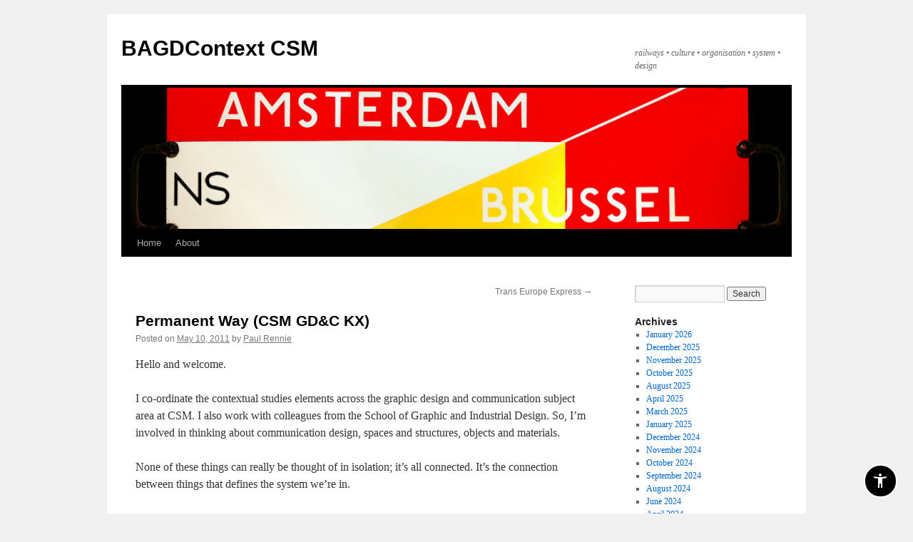

--- FILE ---
content_type: text/html; charset=UTF-8
request_url: https://bagdcontext.myblog.arts.ac.uk/2011/05/10/permanent-way/
body_size: 68267
content:
<!DOCTYPE html>
<html lang="en-US">
<head>
<meta charset="UTF-8" />
<title>
Permanent Way (CSM GD&amp;C KX) | BAGDContext CSM	</title>
<script type="text/javascript" src="/ruxitagentjs_ICANVfqru_10327251022105625.js" data-dtconfig="rid=RID_-1005964262|rpid=1046559422|domain=arts.ac.uk|reportUrl=/rb_bf85966vay|app=6099288e629d7060|ssc=1|owasp=1|featureHash=ICANVfqru|srsr=10000|rdnt=1|uxrgce=1|cuc=oje663qx|mel=100000|dpvc=1|lastModification=1766402521158|tp=500,50,0|srbbv=2|agentUri=/ruxitagentjs_ICANVfqru_10327251022105625.js"></script><link rel="profile" href="https://gmpg.org/xfn/11" />
<link rel="stylesheet" type="text/css" media="all" href="https://bagdcontext.myblog.arts.ac.uk/wp-content/themes/twentyten/style.css?ver=20231107" />
<link rel="pingback" href="https://bagdcontext.myblog.arts.ac.uk/xmlrpc.php">
<script src="https://ajax.googleapis.com/ajax/libs/jquery/3.3.1/jquery.min.js"></script><script>$(document).ready(function(){
            var ual = "myblog.arts.ac.uk";
            var str = window.location.href;
            var flag = str.includes(ual);

            if(flag){
                $("a").each(function(){
                    url= $(this).attr("href");
                        if(!url.includes("https") && url.includes(ual)){
                           nurl= url.replace("http", "https");	   
                          $(this).attr("href", nurl);
                        }
                 });
                $("img").each(function(){
                    url= $(this).attr("src");
                        if(!url.includes("https") && url.includes(ual)){
                           nurl= url.replace("http", "https");	   
                          $(this).attr("src", nurl);
                        }
                 }); 
                }                                             
        })</script><meta name='robots' content='max-image-preview:large' />
	<style>img:is([sizes="auto" i], [sizes^="auto," i]) { contain-intrinsic-size: 3000px 1500px }</style>
	<link rel="alternate" type="application/rss+xml" title="BAGDContext CSM &raquo; Feed" href="https://bagdcontext.myblog.arts.ac.uk/feed/" />
<link rel="alternate" type="application/rss+xml" title="BAGDContext CSM &raquo; Comments Feed" href="https://bagdcontext.myblog.arts.ac.uk/comments/feed/" />
<link rel="alternate" type="application/rss+xml" title="BAGDContext CSM &raquo; Permanent Way (CSM GD&amp;C KX) Comments Feed" href="https://bagdcontext.myblog.arts.ac.uk/2011/05/10/permanent-way/feed/" />
    <!-- Google Tag Manager -->
    <script>(function(w,d,s,l,i){w[l]=w[l]||[];w[l].push({'gtm.start':
    new Date().getTime(),event:'gtm.js'});var f=d.getElementsByTagName(s)[0],
    j=d.createElement(s),dl=l!='dataLayer'?'&l='+l:'';j.async=true;j.src=
    'https://www.googletagmanager.com/gtm.js?id='+i+dl+'';f.parentNode.insertBefore(j,f);
    })(window,document,'script','dataLayer','GTM-NX9FDF4C');</script>
    <!-- End Google Tag Manager -->
    <script type="text/javascript">
/* <![CDATA[ */
window._wpemojiSettings = {"baseUrl":"https:\/\/s.w.org\/images\/core\/emoji\/15.0.3\/72x72\/","ext":".png","svgUrl":"https:\/\/s.w.org\/images\/core\/emoji\/15.0.3\/svg\/","svgExt":".svg","source":{"concatemoji":"https:\/\/bagdcontext.myblog.arts.ac.uk\/wp-includes\/js\/wp-emoji-release.min.js?ver=6.7.1"}};
/*! This file is auto-generated */
!function(i,n){var o,s,e;function c(e){try{var t={supportTests:e,timestamp:(new Date).valueOf()};sessionStorage.setItem(o,JSON.stringify(t))}catch(e){}}function p(e,t,n){e.clearRect(0,0,e.canvas.width,e.canvas.height),e.fillText(t,0,0);var t=new Uint32Array(e.getImageData(0,0,e.canvas.width,e.canvas.height).data),r=(e.clearRect(0,0,e.canvas.width,e.canvas.height),e.fillText(n,0,0),new Uint32Array(e.getImageData(0,0,e.canvas.width,e.canvas.height).data));return t.every(function(e,t){return e===r[t]})}function u(e,t,n){switch(t){case"flag":return n(e,"\ud83c\udff3\ufe0f\u200d\u26a7\ufe0f","\ud83c\udff3\ufe0f\u200b\u26a7\ufe0f")?!1:!n(e,"\ud83c\uddfa\ud83c\uddf3","\ud83c\uddfa\u200b\ud83c\uddf3")&&!n(e,"\ud83c\udff4\udb40\udc67\udb40\udc62\udb40\udc65\udb40\udc6e\udb40\udc67\udb40\udc7f","\ud83c\udff4\u200b\udb40\udc67\u200b\udb40\udc62\u200b\udb40\udc65\u200b\udb40\udc6e\u200b\udb40\udc67\u200b\udb40\udc7f");case"emoji":return!n(e,"\ud83d\udc26\u200d\u2b1b","\ud83d\udc26\u200b\u2b1b")}return!1}function f(e,t,n){var r="undefined"!=typeof WorkerGlobalScope&&self instanceof WorkerGlobalScope?new OffscreenCanvas(300,150):i.createElement("canvas"),a=r.getContext("2d",{willReadFrequently:!0}),o=(a.textBaseline="top",a.font="600 32px Arial",{});return e.forEach(function(e){o[e]=t(a,e,n)}),o}function t(e){var t=i.createElement("script");t.src=e,t.defer=!0,i.head.appendChild(t)}"undefined"!=typeof Promise&&(o="wpEmojiSettingsSupports",s=["flag","emoji"],n.supports={everything:!0,everythingExceptFlag:!0},e=new Promise(function(e){i.addEventListener("DOMContentLoaded",e,{once:!0})}),new Promise(function(t){var n=function(){try{var e=JSON.parse(sessionStorage.getItem(o));if("object"==typeof e&&"number"==typeof e.timestamp&&(new Date).valueOf()<e.timestamp+604800&&"object"==typeof e.supportTests)return e.supportTests}catch(e){}return null}();if(!n){if("undefined"!=typeof Worker&&"undefined"!=typeof OffscreenCanvas&&"undefined"!=typeof URL&&URL.createObjectURL&&"undefined"!=typeof Blob)try{var e="postMessage("+f.toString()+"("+[JSON.stringify(s),u.toString(),p.toString()].join(",")+"));",r=new Blob([e],{type:"text/javascript"}),a=new Worker(URL.createObjectURL(r),{name:"wpTestEmojiSupports"});return void(a.onmessage=function(e){c(n=e.data),a.terminate(),t(n)})}catch(e){}c(n=f(s,u,p))}t(n)}).then(function(e){for(var t in e)n.supports[t]=e[t],n.supports.everything=n.supports.everything&&n.supports[t],"flag"!==t&&(n.supports.everythingExceptFlag=n.supports.everythingExceptFlag&&n.supports[t]);n.supports.everythingExceptFlag=n.supports.everythingExceptFlag&&!n.supports.flag,n.DOMReady=!1,n.readyCallback=function(){n.DOMReady=!0}}).then(function(){return e}).then(function(){var e;n.supports.everything||(n.readyCallback(),(e=n.source||{}).concatemoji?t(e.concatemoji):e.wpemoji&&e.twemoji&&(t(e.twemoji),t(e.wpemoji)))}))}((window,document),window._wpemojiSettings);
/* ]]> */
</script>
<link rel='stylesheet' id='sg-oauth-css-css' href='https://bagdcontext.myblog.arts.ac.uk/wp-content/plugins/sg-oauth/css/sg-oauth.css?ver=6.7.1' type='text/css' media='all' />
<style id='wp-emoji-styles-inline-css' type='text/css'>

	img.wp-smiley, img.emoji {
		display: inline !important;
		border: none !important;
		box-shadow: none !important;
		height: 1em !important;
		width: 1em !important;
		margin: 0 0.07em !important;
		vertical-align: -0.1em !important;
		background: none !important;
		padding: 0 !important;
	}
</style>
<link rel='stylesheet' id='wp-block-library-css' href='https://bagdcontext.myblog.arts.ac.uk/wp-includes/css/dist/block-library/style.min.css?ver=6.7.1' type='text/css' media='all' />
<style id='wp-block-library-theme-inline-css' type='text/css'>
.wp-block-audio :where(figcaption){color:#555;font-size:13px;text-align:center}.is-dark-theme .wp-block-audio :where(figcaption){color:#ffffffa6}.wp-block-audio{margin:0 0 1em}.wp-block-code{border:1px solid #ccc;border-radius:4px;font-family:Menlo,Consolas,monaco,monospace;padding:.8em 1em}.wp-block-embed :where(figcaption){color:#555;font-size:13px;text-align:center}.is-dark-theme .wp-block-embed :where(figcaption){color:#ffffffa6}.wp-block-embed{margin:0 0 1em}.blocks-gallery-caption{color:#555;font-size:13px;text-align:center}.is-dark-theme .blocks-gallery-caption{color:#ffffffa6}:root :where(.wp-block-image figcaption){color:#555;font-size:13px;text-align:center}.is-dark-theme :root :where(.wp-block-image figcaption){color:#ffffffa6}.wp-block-image{margin:0 0 1em}.wp-block-pullquote{border-bottom:4px solid;border-top:4px solid;color:currentColor;margin-bottom:1.75em}.wp-block-pullquote cite,.wp-block-pullquote footer,.wp-block-pullquote__citation{color:currentColor;font-size:.8125em;font-style:normal;text-transform:uppercase}.wp-block-quote{border-left:.25em solid;margin:0 0 1.75em;padding-left:1em}.wp-block-quote cite,.wp-block-quote footer{color:currentColor;font-size:.8125em;font-style:normal;position:relative}.wp-block-quote:where(.has-text-align-right){border-left:none;border-right:.25em solid;padding-left:0;padding-right:1em}.wp-block-quote:where(.has-text-align-center){border:none;padding-left:0}.wp-block-quote.is-large,.wp-block-quote.is-style-large,.wp-block-quote:where(.is-style-plain){border:none}.wp-block-search .wp-block-search__label{font-weight:700}.wp-block-search__button{border:1px solid #ccc;padding:.375em .625em}:where(.wp-block-group.has-background){padding:1.25em 2.375em}.wp-block-separator.has-css-opacity{opacity:.4}.wp-block-separator{border:none;border-bottom:2px solid;margin-left:auto;margin-right:auto}.wp-block-separator.has-alpha-channel-opacity{opacity:1}.wp-block-separator:not(.is-style-wide):not(.is-style-dots){width:100px}.wp-block-separator.has-background:not(.is-style-dots){border-bottom:none;height:1px}.wp-block-separator.has-background:not(.is-style-wide):not(.is-style-dots){height:2px}.wp-block-table{margin:0 0 1em}.wp-block-table td,.wp-block-table th{word-break:normal}.wp-block-table :where(figcaption){color:#555;font-size:13px;text-align:center}.is-dark-theme .wp-block-table :where(figcaption){color:#ffffffa6}.wp-block-video :where(figcaption){color:#555;font-size:13px;text-align:center}.is-dark-theme .wp-block-video :where(figcaption){color:#ffffffa6}.wp-block-video{margin:0 0 1em}:root :where(.wp-block-template-part.has-background){margin-bottom:0;margin-top:0;padding:1.25em 2.375em}
</style>
<style id='bp-login-form-style-inline-css' type='text/css'>
.widget_bp_core_login_widget .bp-login-widget-user-avatar{float:left}.widget_bp_core_login_widget .bp-login-widget-user-links{margin-left:70px}#bp-login-widget-form label{display:block;font-weight:600;margin:15px 0 5px;width:auto}#bp-login-widget-form input[type=password],#bp-login-widget-form input[type=text]{background-color:#fafafa;border:1px solid #d6d6d6;border-radius:0;font:inherit;font-size:100%;padding:.5em;width:100%}#bp-login-widget-form .bp-login-widget-register-link,#bp-login-widget-form .login-submit{display:inline;width:-moz-fit-content;width:fit-content}#bp-login-widget-form .bp-login-widget-register-link{margin-left:1em}#bp-login-widget-form .bp-login-widget-register-link a{filter:invert(1)}#bp-login-widget-form .bp-login-widget-pwd-link{font-size:80%}

</style>
<style id='bp-primary-nav-style-inline-css' type='text/css'>
.buddypress_object_nav .bp-navs{background:transparent;clear:both;overflow:hidden}.buddypress_object_nav .bp-navs ul{margin:0;padding:0}.buddypress_object_nav .bp-navs ul li{list-style:none;margin:0}.buddypress_object_nav .bp-navs ul li a,.buddypress_object_nav .bp-navs ul li span{border:0;display:block;padding:5px 10px;text-decoration:none}.buddypress_object_nav .bp-navs ul li .count{background:#eaeaea;border:1px solid #ccc;border-radius:50%;color:#555;display:inline-block;font-size:12px;margin-left:2px;padding:3px 6px;text-align:center;vertical-align:middle}.buddypress_object_nav .bp-navs ul li a .count:empty{display:none}.buddypress_object_nav .bp-navs ul li.last select{max-width:185px}.buddypress_object_nav .bp-navs ul li.current a,.buddypress_object_nav .bp-navs ul li.selected a{color:#333;opacity:1}.buddypress_object_nav .bp-navs ul li.current a .count,.buddypress_object_nav .bp-navs ul li.selected a .count{background-color:#fff}.buddypress_object_nav .bp-navs ul li.dynamic a .count,.buddypress_object_nav .bp-navs ul li.dynamic.current a .count,.buddypress_object_nav .bp-navs ul li.dynamic.selected a .count{background-color:#5087e5;border:0;color:#fafafa}.buddypress_object_nav .bp-navs ul li.dynamic a:hover .count{background-color:#5087e5;border:0;color:#fff}.buddypress_object_nav .main-navs.dir-navs{margin-bottom:20px}.buddypress_object_nav .bp-navs.group-create-links ul li.current a{text-align:center}.buddypress_object_nav .bp-navs.group-create-links ul li:not(.current),.buddypress_object_nav .bp-navs.group-create-links ul li:not(.current) a{color:#767676}.buddypress_object_nav .bp-navs.group-create-links ul li:not(.current) a:focus,.buddypress_object_nav .bp-navs.group-create-links ul li:not(.current) a:hover{background:none;color:#555}.buddypress_object_nav .bp-navs.group-create-links ul li:not(.current) a[disabled]:focus,.buddypress_object_nav .bp-navs.group-create-links ul li:not(.current) a[disabled]:hover{color:#767676}

</style>
<style id='bp-member-style-inline-css' type='text/css'>
[data-type="bp/member"] input.components-placeholder__input{border:1px solid #757575;border-radius:2px;flex:1 1 auto;padding:6px 8px}.bp-block-member{position:relative}.bp-block-member .member-content{display:flex}.bp-block-member .user-nicename{display:block}.bp-block-member .user-nicename a{border:none;color:currentColor;text-decoration:none}.bp-block-member .bp-profile-button{width:100%}.bp-block-member .bp-profile-button a.button{bottom:10px;display:inline-block;margin:18px 0 0;position:absolute;right:0}.bp-block-member.has-cover .item-header-avatar,.bp-block-member.has-cover .member-content,.bp-block-member.has-cover .member-description{z-index:2}.bp-block-member.has-cover .member-content,.bp-block-member.has-cover .member-description{padding-top:75px}.bp-block-member.has-cover .bp-member-cover-image{background-color:#c5c5c5;background-position:top;background-repeat:no-repeat;background-size:cover;border:0;display:block;height:150px;left:0;margin:0;padding:0;position:absolute;top:0;width:100%;z-index:1}.bp-block-member img.avatar{height:auto;width:auto}.bp-block-member.avatar-none .item-header-avatar{display:none}.bp-block-member.avatar-none.has-cover{min-height:200px}.bp-block-member.avatar-full{min-height:150px}.bp-block-member.avatar-full .item-header-avatar{width:180px}.bp-block-member.avatar-thumb .member-content{align-items:center;min-height:50px}.bp-block-member.avatar-thumb .item-header-avatar{width:70px}.bp-block-member.avatar-full.has-cover{min-height:300px}.bp-block-member.avatar-full.has-cover .item-header-avatar{width:200px}.bp-block-member.avatar-full.has-cover img.avatar{background:hsla(0,0%,100%,.8);border:2px solid #fff;margin-left:20px}.bp-block-member.avatar-thumb.has-cover .item-header-avatar{padding-top:75px}.entry .entry-content .bp-block-member .user-nicename a{border:none;color:currentColor;text-decoration:none}

</style>
<link rel='stylesheet' id='bp-members-style-css' href='https://bagdcontext.myblog.arts.ac.uk/wp-content/plugins/buddypress/bp-members/blocks/members/index.css?ver=6.7.1' type='text/css' media='all' />
<style id='bp-dynamic-members-style-inline-css' type='text/css'>
.bp-dynamic-block-container .item-options{font-size:.5em;margin:0 0 1em;padding:1em 0}.bp-dynamic-block-container .item-options a.selected{font-weight:600}.bp-dynamic-block-container ul.item-list{list-style:none;margin:1em 0;padding-left:0}.bp-dynamic-block-container ul.item-list li{margin-bottom:1em}.bp-dynamic-block-container ul.item-list li:after,.bp-dynamic-block-container ul.item-list li:before{content:" ";display:table}.bp-dynamic-block-container ul.item-list li:after{clear:both}.bp-dynamic-block-container ul.item-list li .item-avatar{float:left;width:60px}.bp-dynamic-block-container ul.item-list li .item{margin-left:70px}

</style>
<style id='bp-online-members-style-inline-css' type='text/css'>
.widget_bp_core_whos_online_widget .avatar-block,[data-type="bp/online-members"] .avatar-block{display:flex;flex-flow:row wrap}.widget_bp_core_whos_online_widget .avatar-block img,[data-type="bp/online-members"] .avatar-block img{margin:.5em}

</style>
<style id='bp-active-members-style-inline-css' type='text/css'>
.widget_bp_core_recently_active_widget .avatar-block,[data-type="bp/active-members"] .avatar-block{display:flex;flex-flow:row wrap}.widget_bp_core_recently_active_widget .avatar-block img,[data-type="bp/active-members"] .avatar-block img{margin:.5em}

</style>
<style id='bp-latest-activities-style-inline-css' type='text/css'>
.bp-latest-activities .components-flex.components-select-control select[multiple]{height:auto;padding:0 8px}.bp-latest-activities .components-flex.components-select-control select[multiple]+.components-input-control__suffix svg{display:none}.bp-latest-activities-block a,.entry .entry-content .bp-latest-activities-block a{border:none;text-decoration:none}.bp-latest-activities-block .activity-list.item-list blockquote{border:none;padding:0}.bp-latest-activities-block .activity-list.item-list blockquote .activity-item:not(.mini){box-shadow:1px 0 4px rgba(0,0,0,.15);padding:0 1em;position:relative}.bp-latest-activities-block .activity-list.item-list blockquote .activity-item:not(.mini):after,.bp-latest-activities-block .activity-list.item-list blockquote .activity-item:not(.mini):before{border-color:transparent;border-style:solid;content:"";display:block;height:0;left:15px;position:absolute;width:0}.bp-latest-activities-block .activity-list.item-list blockquote .activity-item:not(.mini):before{border-top-color:rgba(0,0,0,.15);border-width:9px;bottom:-18px;left:14px}.bp-latest-activities-block .activity-list.item-list blockquote .activity-item:not(.mini):after{border-top-color:#fff;border-width:8px;bottom:-16px}.bp-latest-activities-block .activity-list.item-list blockquote .activity-item.mini .avatar{display:inline-block;height:20px;margin-right:2px;vertical-align:middle;width:20px}.bp-latest-activities-block .activity-list.item-list footer{align-items:center;display:flex}.bp-latest-activities-block .activity-list.item-list footer img.avatar{border:none;display:inline-block;margin-right:.5em}.bp-latest-activities-block .activity-list.item-list footer .activity-time-since{font-size:90%}.bp-latest-activities-block .widget-error{border-left:4px solid #0b80a4;box-shadow:1px 0 4px rgba(0,0,0,.15)}.bp-latest-activities-block .widget-error p{padding:0 1em}

</style>
<style id='bp-recent-posts-style-inline-css' type='text/css'>
.bp-recent-posts-block-container a{box-shadow:none;text-decoration:none}.bp-recent-posts-block-container ul.item-list{list-style:none;margin:10px 0}.bp-recent-posts-block-container ul.activity-list{padding:0}.bp-recent-posts-block-container ul.activity-list blockquote{margin:0 0 1.5em;overflow:visible;padding:0 0 .75em .75em}.bp-recent-posts-block-container ul.activity-list img{margin-bottom:.5em}.bp-recent-posts-block-container ul.activity-list li{border-bottom:1px solid #ccc;margin-bottom:1em}.bp-recent-posts-block-container ul.activity-list li .activity-header p{margin-bottom:.5em}.bp-recent-posts-block-container ul.activity-list li .activity-header p .time-since{color:#767676;font-size:80%;text-decoration:none}.bp-recent-posts-block-container ul.activity-list li:last-child{border-bottom:0}

</style>
<style id='bp-friends-style-inline-css' type='text/css'>
.bp-dynamic-block-container .item-options{font-size:.5em;margin:0 0 1em;padding:1em 0}.bp-dynamic-block-container .item-options a.selected{font-weight:600}.bp-dynamic-block-container ul.item-list{list-style:none;margin:1em 0;padding-left:0}.bp-dynamic-block-container ul.item-list li{margin-bottom:1em}.bp-dynamic-block-container ul.item-list li:after,.bp-dynamic-block-container ul.item-list li:before{content:" ";display:table}.bp-dynamic-block-container ul.item-list li:after{clear:both}.bp-dynamic-block-container ul.item-list li .item-avatar{float:left;width:60px}.bp-dynamic-block-container ul.item-list li .item{margin-left:70px}

</style>
<style id='bp-group-style-inline-css' type='text/css'>
[data-type="bp/group"] input.components-placeholder__input{border:1px solid #757575;border-radius:2px;flex:1 1 auto;padding:6px 8px}.bp-block-group{position:relative}.bp-block-group .group-content{display:flex}.bp-block-group .group-description{width:100%}.bp-block-group .group-description-content{margin-bottom:18px;width:100%}.bp-block-group .bp-profile-button{overflow:hidden;width:100%}.bp-block-group .bp-profile-button a.button{margin:18px 0 0}.bp-block-group.has-cover .group-content,.bp-block-group.has-cover .group-description,.bp-block-group.has-cover .item-header-avatar{z-index:2}.bp-block-group.has-cover .group-content,.bp-block-group.has-cover .group-description{padding-top:75px}.bp-block-group.has-cover .bp-group-cover-image{background-color:#c5c5c5;background-position:top;background-repeat:no-repeat;background-size:cover;border:0;display:block;height:150px;left:0;margin:0;padding:0;position:absolute;top:0;width:100%;z-index:1}.bp-block-group img.avatar{height:auto;width:auto}.bp-block-group.avatar-none .item-header-avatar{display:none}.bp-block-group.avatar-full{min-height:150px}.bp-block-group.avatar-full .item-header-avatar{width:180px}.bp-block-group.avatar-full .group-description{padding-left:35px}.bp-block-group.avatar-thumb .item-header-avatar{width:70px}.bp-block-group.avatar-thumb .item-header-avatar img.avatar{margin-top:15px}.bp-block-group.avatar-none.has-cover{min-height:200px}.bp-block-group.avatar-none.has-cover .item-header-avatar{padding-top:75px}.bp-block-group.avatar-full.has-cover{min-height:300px}.bp-block-group.avatar-full.has-cover .item-header-avatar{width:200px}.bp-block-group.avatar-full.has-cover img.avatar{background:hsla(0,0%,100%,.8);border:2px solid #fff;margin-left:20px}.bp-block-group.avatar-thumb:not(.has-description) .group-content{align-items:center;min-height:50px}.bp-block-group.avatar-thumb.has-cover .item-header-avatar{padding-top:75px}.bp-block-group.has-description .bp-profile-button a.button{display:block;float:right}

</style>
<style id='bp-groups-style-inline-css' type='text/css'>
[data-type="bp/groups"] .components-placeholder.is-appender{min-height:0}[data-type="bp/groups"] .components-placeholder.is-appender .components-placeholder__label:empty{display:none}[data-type="bp/groups"] .components-placeholder input.components-placeholder__input{border:1px solid #757575;border-radius:2px;flex:1 1 auto;padding:6px 8px}[data-type="bp/groups"].avatar-none .group-description{width:calc(100% - 44px)}[data-type="bp/groups"].avatar-full .group-description{width:calc(100% - 224px)}[data-type="bp/groups"].avatar-thumb .group-description{width:calc(100% - 114px)}[data-type="bp/groups"] .group-content{position:relative}[data-type="bp/groups"] .group-content .is-right{position:absolute;right:2px;top:2px}[data-type="bp/groups"] .columns-2 .group-content .group-description,[data-type="bp/groups"] .columns-3 .group-content .group-description,[data-type="bp/groups"] .columns-4 .group-content .group-description{padding-left:44px;width:calc(100% - 44px)}[data-type="bp/groups"] .columns-3 .is-right{right:-10px}[data-type="bp/groups"] .columns-4 .is-right{right:-50px}.bp-block-groups.is-grid{display:flex;flex-wrap:wrap;padding:0}.bp-block-groups.is-grid .group-content{margin:0 1.25em 1.25em 0;width:100%}@media(min-width:600px){.bp-block-groups.columns-2 .group-content{width:calc(50% - .625em)}.bp-block-groups.columns-2 .group-content:nth-child(2n){margin-right:0}.bp-block-groups.columns-3 .group-content{width:calc(33.33333% - .83333em)}.bp-block-groups.columns-3 .group-content:nth-child(3n){margin-right:0}.bp-block-groups.columns-4 .group-content{width:calc(25% - .9375em)}.bp-block-groups.columns-4 .group-content:nth-child(4n){margin-right:0}}.bp-block-groups .group-content{display:flex;flex-direction:column;padding-bottom:1em;text-align:center}.bp-block-groups .group-content .group-description,.bp-block-groups .group-content .item-header-avatar{width:100%}.bp-block-groups .group-content .item-header-avatar{margin:0 auto}.bp-block-groups .group-content .item-header-avatar img.avatar{display:inline-block}@media(min-width:600px){.bp-block-groups .group-content{flex-direction:row;text-align:left}.bp-block-groups .group-content .group-description,.bp-block-groups .group-content .item-header-avatar{width:auto}.bp-block-groups .group-content .item-header-avatar{margin:0}}.bp-block-groups .group-content time{color:#767676;display:block;font-size:80%}.bp-block-groups.avatar-none .item-header-avatar{display:none}.bp-block-groups.avatar-full{min-height:190px}.bp-block-groups.avatar-full .item-header-avatar{width:180px}.bp-block-groups.avatar-thumb .group-content{min-height:80px}.bp-block-groups.avatar-thumb .item-header-avatar{width:70px}.bp-block-groups.columns-2 .group-content,.bp-block-groups.columns-3 .group-content,.bp-block-groups.columns-4 .group-content{display:block;text-align:center}.bp-block-groups.columns-2 .group-content .item-header-avatar,.bp-block-groups.columns-3 .group-content .item-header-avatar,.bp-block-groups.columns-4 .group-content .item-header-avatar{margin:0 auto}.bp-block-groups img.avatar{height:auto;max-width:-moz-fit-content;max-width:fit-content;width:auto}.bp-block-groups .member-content.has-description{align-items:center}.bp-block-groups .member-content.has-description .item-header-avatar{padding-right:1em}.bp-block-groups .member-content.has-description .group-description-content{margin-bottom:0;text-align:left}

</style>
<style id='bp-dynamic-groups-style-inline-css' type='text/css'>
.bp-dynamic-block-container .item-options{font-size:.5em;margin:0 0 1em;padding:1em 0}.bp-dynamic-block-container .item-options a.selected{font-weight:600}.bp-dynamic-block-container ul.item-list{list-style:none;margin:1em 0;padding-left:0}.bp-dynamic-block-container ul.item-list li{margin-bottom:1em}.bp-dynamic-block-container ul.item-list li:after,.bp-dynamic-block-container ul.item-list li:before{content:" ";display:table}.bp-dynamic-block-container ul.item-list li:after{clear:both}.bp-dynamic-block-container ul.item-list li .item-avatar{float:left;width:60px}.bp-dynamic-block-container ul.item-list li .item{margin-left:70px}

</style>
<style id='bp-sitewide-notices-style-inline-css' type='text/css'>
.bp-sitewide-notice-block .bp-screen-reader-text,[data-type="bp/sitewide-notices"] .bp-screen-reader-text{clip:rect(0 0 0 0);word-wrap:normal!important;border:0;height:1px;margin:-1px;overflow:hidden;padding:0;position:absolute;width:1px}.bp-sitewide-notice-block [data-bp-tooltip]:after,[data-type="bp/sitewide-notices"] [data-bp-tooltip]:after{word-wrap:break-word;background-color:#fff;border:1px solid #737373;border-radius:1px;box-shadow:4px 4px 8px rgba(0,0,0,.2);color:#333;content:attr(data-bp-tooltip);display:none;font-family:Helvetica Neue,Helvetica,Arial,san-serif;font-size:12px;font-weight:400;letter-spacing:normal;line-height:1.25;max-width:200px;opacity:0;padding:5px 8px;pointer-events:none;position:absolute;text-shadow:none;text-transform:none;transform:translateZ(0);transition:all 1.5s ease;visibility:hidden;white-space:nowrap;z-index:100000}.bp-sitewide-notice-block .bp-tooltip:after,[data-type="bp/sitewide-notices"] .bp-tooltip:after{left:50%;margin-top:7px;top:110%;transform:translate(-50%)}.bp-sitewide-notice-block{border-left:4px solid #ff853c;padding-left:1em;position:relative}.bp-sitewide-notice-block h2:before{background:none;border:none}.bp-sitewide-notice-block .dismiss-notice{background-color:transparent;border:1px solid #ff853c;color:#ff853c;display:block;padding:.2em .5em;position:absolute;right:.5em;top:.5em;width:-moz-fit-content;width:fit-content}.bp-sitewide-notice-block .dismiss-notice:hover{background-color:#ff853c;color:#fff}

</style>
<style id='classic-theme-styles-inline-css' type='text/css'>
/*! This file is auto-generated */
.wp-block-button__link{color:#fff;background-color:#32373c;border-radius:9999px;box-shadow:none;text-decoration:none;padding:calc(.667em + 2px) calc(1.333em + 2px);font-size:1.125em}.wp-block-file__button{background:#32373c;color:#fff;text-decoration:none}
</style>
<style id='global-styles-inline-css' type='text/css'>
:root{--wp--preset--aspect-ratio--square: 1;--wp--preset--aspect-ratio--4-3: 4/3;--wp--preset--aspect-ratio--3-4: 3/4;--wp--preset--aspect-ratio--3-2: 3/2;--wp--preset--aspect-ratio--2-3: 2/3;--wp--preset--aspect-ratio--16-9: 16/9;--wp--preset--aspect-ratio--9-16: 9/16;--wp--preset--color--black: #000;--wp--preset--color--cyan-bluish-gray: #abb8c3;--wp--preset--color--white: #fff;--wp--preset--color--pale-pink: #f78da7;--wp--preset--color--vivid-red: #cf2e2e;--wp--preset--color--luminous-vivid-orange: #ff6900;--wp--preset--color--luminous-vivid-amber: #fcb900;--wp--preset--color--light-green-cyan: #7bdcb5;--wp--preset--color--vivid-green-cyan: #00d084;--wp--preset--color--pale-cyan-blue: #8ed1fc;--wp--preset--color--vivid-cyan-blue: #0693e3;--wp--preset--color--vivid-purple: #9b51e0;--wp--preset--color--blue: #0066cc;--wp--preset--color--medium-gray: #666;--wp--preset--color--light-gray: #f1f1f1;--wp--preset--gradient--vivid-cyan-blue-to-vivid-purple: linear-gradient(135deg,rgba(6,147,227,1) 0%,rgb(155,81,224) 100%);--wp--preset--gradient--light-green-cyan-to-vivid-green-cyan: linear-gradient(135deg,rgb(122,220,180) 0%,rgb(0,208,130) 100%);--wp--preset--gradient--luminous-vivid-amber-to-luminous-vivid-orange: linear-gradient(135deg,rgba(252,185,0,1) 0%,rgba(255,105,0,1) 100%);--wp--preset--gradient--luminous-vivid-orange-to-vivid-red: linear-gradient(135deg,rgba(255,105,0,1) 0%,rgb(207,46,46) 100%);--wp--preset--gradient--very-light-gray-to-cyan-bluish-gray: linear-gradient(135deg,rgb(238,238,238) 0%,rgb(169,184,195) 100%);--wp--preset--gradient--cool-to-warm-spectrum: linear-gradient(135deg,rgb(74,234,220) 0%,rgb(151,120,209) 20%,rgb(207,42,186) 40%,rgb(238,44,130) 60%,rgb(251,105,98) 80%,rgb(254,248,76) 100%);--wp--preset--gradient--blush-light-purple: linear-gradient(135deg,rgb(255,206,236) 0%,rgb(152,150,240) 100%);--wp--preset--gradient--blush-bordeaux: linear-gradient(135deg,rgb(254,205,165) 0%,rgb(254,45,45) 50%,rgb(107,0,62) 100%);--wp--preset--gradient--luminous-dusk: linear-gradient(135deg,rgb(255,203,112) 0%,rgb(199,81,192) 50%,rgb(65,88,208) 100%);--wp--preset--gradient--pale-ocean: linear-gradient(135deg,rgb(255,245,203) 0%,rgb(182,227,212) 50%,rgb(51,167,181) 100%);--wp--preset--gradient--electric-grass: linear-gradient(135deg,rgb(202,248,128) 0%,rgb(113,206,126) 100%);--wp--preset--gradient--midnight: linear-gradient(135deg,rgb(2,3,129) 0%,rgb(40,116,252) 100%);--wp--preset--font-size--small: 13px;--wp--preset--font-size--medium: 20px;--wp--preset--font-size--large: 36px;--wp--preset--font-size--x-large: 42px;--wp--preset--spacing--20: 0.44rem;--wp--preset--spacing--30: 0.67rem;--wp--preset--spacing--40: 1rem;--wp--preset--spacing--50: 1.5rem;--wp--preset--spacing--60: 2.25rem;--wp--preset--spacing--70: 3.38rem;--wp--preset--spacing--80: 5.06rem;--wp--preset--shadow--natural: 6px 6px 9px rgba(0, 0, 0, 0.2);--wp--preset--shadow--deep: 12px 12px 50px rgba(0, 0, 0, 0.4);--wp--preset--shadow--sharp: 6px 6px 0px rgba(0, 0, 0, 0.2);--wp--preset--shadow--outlined: 6px 6px 0px -3px rgba(255, 255, 255, 1), 6px 6px rgba(0, 0, 0, 1);--wp--preset--shadow--crisp: 6px 6px 0px rgba(0, 0, 0, 1);}:where(.is-layout-flex){gap: 0.5em;}:where(.is-layout-grid){gap: 0.5em;}body .is-layout-flex{display: flex;}.is-layout-flex{flex-wrap: wrap;align-items: center;}.is-layout-flex > :is(*, div){margin: 0;}body .is-layout-grid{display: grid;}.is-layout-grid > :is(*, div){margin: 0;}:where(.wp-block-columns.is-layout-flex){gap: 2em;}:where(.wp-block-columns.is-layout-grid){gap: 2em;}:where(.wp-block-post-template.is-layout-flex){gap: 1.25em;}:where(.wp-block-post-template.is-layout-grid){gap: 1.25em;}.has-black-color{color: var(--wp--preset--color--black) !important;}.has-cyan-bluish-gray-color{color: var(--wp--preset--color--cyan-bluish-gray) !important;}.has-white-color{color: var(--wp--preset--color--white) !important;}.has-pale-pink-color{color: var(--wp--preset--color--pale-pink) !important;}.has-vivid-red-color{color: var(--wp--preset--color--vivid-red) !important;}.has-luminous-vivid-orange-color{color: var(--wp--preset--color--luminous-vivid-orange) !important;}.has-luminous-vivid-amber-color{color: var(--wp--preset--color--luminous-vivid-amber) !important;}.has-light-green-cyan-color{color: var(--wp--preset--color--light-green-cyan) !important;}.has-vivid-green-cyan-color{color: var(--wp--preset--color--vivid-green-cyan) !important;}.has-pale-cyan-blue-color{color: var(--wp--preset--color--pale-cyan-blue) !important;}.has-vivid-cyan-blue-color{color: var(--wp--preset--color--vivid-cyan-blue) !important;}.has-vivid-purple-color{color: var(--wp--preset--color--vivid-purple) !important;}.has-black-background-color{background-color: var(--wp--preset--color--black) !important;}.has-cyan-bluish-gray-background-color{background-color: var(--wp--preset--color--cyan-bluish-gray) !important;}.has-white-background-color{background-color: var(--wp--preset--color--white) !important;}.has-pale-pink-background-color{background-color: var(--wp--preset--color--pale-pink) !important;}.has-vivid-red-background-color{background-color: var(--wp--preset--color--vivid-red) !important;}.has-luminous-vivid-orange-background-color{background-color: var(--wp--preset--color--luminous-vivid-orange) !important;}.has-luminous-vivid-amber-background-color{background-color: var(--wp--preset--color--luminous-vivid-amber) !important;}.has-light-green-cyan-background-color{background-color: var(--wp--preset--color--light-green-cyan) !important;}.has-vivid-green-cyan-background-color{background-color: var(--wp--preset--color--vivid-green-cyan) !important;}.has-pale-cyan-blue-background-color{background-color: var(--wp--preset--color--pale-cyan-blue) !important;}.has-vivid-cyan-blue-background-color{background-color: var(--wp--preset--color--vivid-cyan-blue) !important;}.has-vivid-purple-background-color{background-color: var(--wp--preset--color--vivid-purple) !important;}.has-black-border-color{border-color: var(--wp--preset--color--black) !important;}.has-cyan-bluish-gray-border-color{border-color: var(--wp--preset--color--cyan-bluish-gray) !important;}.has-white-border-color{border-color: var(--wp--preset--color--white) !important;}.has-pale-pink-border-color{border-color: var(--wp--preset--color--pale-pink) !important;}.has-vivid-red-border-color{border-color: var(--wp--preset--color--vivid-red) !important;}.has-luminous-vivid-orange-border-color{border-color: var(--wp--preset--color--luminous-vivid-orange) !important;}.has-luminous-vivid-amber-border-color{border-color: var(--wp--preset--color--luminous-vivid-amber) !important;}.has-light-green-cyan-border-color{border-color: var(--wp--preset--color--light-green-cyan) !important;}.has-vivid-green-cyan-border-color{border-color: var(--wp--preset--color--vivid-green-cyan) !important;}.has-pale-cyan-blue-border-color{border-color: var(--wp--preset--color--pale-cyan-blue) !important;}.has-vivid-cyan-blue-border-color{border-color: var(--wp--preset--color--vivid-cyan-blue) !important;}.has-vivid-purple-border-color{border-color: var(--wp--preset--color--vivid-purple) !important;}.has-vivid-cyan-blue-to-vivid-purple-gradient-background{background: var(--wp--preset--gradient--vivid-cyan-blue-to-vivid-purple) !important;}.has-light-green-cyan-to-vivid-green-cyan-gradient-background{background: var(--wp--preset--gradient--light-green-cyan-to-vivid-green-cyan) !important;}.has-luminous-vivid-amber-to-luminous-vivid-orange-gradient-background{background: var(--wp--preset--gradient--luminous-vivid-amber-to-luminous-vivid-orange) !important;}.has-luminous-vivid-orange-to-vivid-red-gradient-background{background: var(--wp--preset--gradient--luminous-vivid-orange-to-vivid-red) !important;}.has-very-light-gray-to-cyan-bluish-gray-gradient-background{background: var(--wp--preset--gradient--very-light-gray-to-cyan-bluish-gray) !important;}.has-cool-to-warm-spectrum-gradient-background{background: var(--wp--preset--gradient--cool-to-warm-spectrum) !important;}.has-blush-light-purple-gradient-background{background: var(--wp--preset--gradient--blush-light-purple) !important;}.has-blush-bordeaux-gradient-background{background: var(--wp--preset--gradient--blush-bordeaux) !important;}.has-luminous-dusk-gradient-background{background: var(--wp--preset--gradient--luminous-dusk) !important;}.has-pale-ocean-gradient-background{background: var(--wp--preset--gradient--pale-ocean) !important;}.has-electric-grass-gradient-background{background: var(--wp--preset--gradient--electric-grass) !important;}.has-midnight-gradient-background{background: var(--wp--preset--gradient--midnight) !important;}.has-small-font-size{font-size: var(--wp--preset--font-size--small) !important;}.has-medium-font-size{font-size: var(--wp--preset--font-size--medium) !important;}.has-large-font-size{font-size: var(--wp--preset--font-size--large) !important;}.has-x-large-font-size{font-size: var(--wp--preset--font-size--x-large) !important;}
:where(.wp-block-post-template.is-layout-flex){gap: 1.25em;}:where(.wp-block-post-template.is-layout-grid){gap: 1.25em;}
:where(.wp-block-columns.is-layout-flex){gap: 2em;}:where(.wp-block-columns.is-layout-grid){gap: 2em;}
:root :where(.wp-block-pullquote){font-size: 1.5em;line-height: 1.6;}
</style>
<link rel='stylesheet' id='bbp-default-css' href='https://bagdcontext.myblog.arts.ac.uk/wp-content/plugins/bbpress/templates/default/css/bbpress.min.css?ver=2.6.9' type='text/css' media='all' />
<link rel='stylesheet' id='gtm-extra-styles-css' href='https://bagdcontext.myblog.arts.ac.uk/wp-content/plugins/gtm-tracking/gtm-tracking.css?ver=0.1' type='text/css' media='all' />
<link rel='stylesheet' id='twentyten-block-style-css' href='https://bagdcontext.myblog.arts.ac.uk/wp-content/themes/twentyten/blocks.css?ver=20230627' type='text/css' media='all' />
<style id='akismet-widget-style-inline-css' type='text/css'>

			.a-stats {
				--akismet-color-mid-green: #357b49;
				--akismet-color-white: #fff;
				--akismet-color-light-grey: #f6f7f7;

				max-width: 350px;
				width: auto;
			}

			.a-stats * {
				all: unset;
				box-sizing: border-box;
			}

			.a-stats strong {
				font-weight: 600;
			}

			.a-stats a.a-stats__link,
			.a-stats a.a-stats__link:visited,
			.a-stats a.a-stats__link:active {
				background: var(--akismet-color-mid-green);
				border: none;
				box-shadow: none;
				border-radius: 8px;
				color: var(--akismet-color-white);
				cursor: pointer;
				display: block;
				font-family: -apple-system, BlinkMacSystemFont, 'Segoe UI', 'Roboto', 'Oxygen-Sans', 'Ubuntu', 'Cantarell', 'Helvetica Neue', sans-serif;
				font-weight: 500;
				padding: 12px;
				text-align: center;
				text-decoration: none;
				transition: all 0.2s ease;
			}

			/* Extra specificity to deal with TwentyTwentyOne focus style */
			.widget .a-stats a.a-stats__link:focus {
				background: var(--akismet-color-mid-green);
				color: var(--akismet-color-white);
				text-decoration: none;
			}

			.a-stats a.a-stats__link:hover {
				filter: brightness(110%);
				box-shadow: 0 4px 12px rgba(0, 0, 0, 0.06), 0 0 2px rgba(0, 0, 0, 0.16);
			}

			.a-stats .count {
				color: var(--akismet-color-white);
				display: block;
				font-size: 1.5em;
				line-height: 1.4;
				padding: 0 13px;
				white-space: nowrap;
			}
		
</style>
<link rel='stylesheet' id='tablepress-default-css' href='https://bagdcontext.myblog.arts.ac.uk/wp-content/plugins/tablepress/css/build/default.css?ver=3.2.1' type='text/css' media='all' />
<script type="text/javascript" src="https://bagdcontext.myblog.arts.ac.uk/wp-includes/js/jquery/jquery.min.js?ver=3.7.1" id="jquery-core-js"></script>
<script type="text/javascript" src="https://bagdcontext.myblog.arts.ac.uk/wp-includes/js/jquery/jquery-migrate.min.js?ver=3.4.1" id="jquery-migrate-js"></script>
<link rel="https://api.w.org/" href="https://bagdcontext.myblog.arts.ac.uk/wp-json/" /><link rel="alternate" title="JSON" type="application/json" href="https://bagdcontext.myblog.arts.ac.uk/wp-json/wp/v2/posts/1" /><link rel="EditURI" type="application/rsd+xml" title="RSD" href="https://bagdcontext.myblog.arts.ac.uk/xmlrpc.php?rsd" />
<meta name="generator" content="WordPress 6.7.1" />
<link rel="canonical" href="https://bagdcontext.myblog.arts.ac.uk/2011/05/10/permanent-way/" />
<link rel='shortlink' href='https://bagdcontext.myblog.arts.ac.uk/?p=1' />
<link rel="alternate" title="oEmbed (JSON)" type="application/json+oembed" href="https://bagdcontext.myblog.arts.ac.uk/wp-json/oembed/1.0/embed?url=https%3A%2F%2Fbagdcontext.myblog.arts.ac.uk%2F2011%2F05%2F10%2Fpermanent-way%2F" />
<link rel="alternate" title="oEmbed (XML)" type="text/xml+oembed" href="https://bagdcontext.myblog.arts.ac.uk/wp-json/oembed/1.0/embed?url=https%3A%2F%2Fbagdcontext.myblog.arts.ac.uk%2F2011%2F05%2F10%2Fpermanent-way%2F&#038;format=xml" />

<!-- Bad Behavior 2.2.24 run time: 8.937 ms -->

	<script type="text/javascript">var ajaxurl = 'https://bagdcontext.myblog.arts.ac.uk/wp-admin/admin-ajax.php';</script>

<script>/* <![CDATA[ */ portfolio_slideshow = { options : {"psHash":"false","psLoader":"false"}, slideshows : new Array() }; /* ]]> */</script>	<style type="text/css">
    .tb_notification_bar {
        display:block;
        width:100%;
        vertical-align:middle;
        text-align:center;
        z-index:99999;
        font-size: 12px;
        font-weight: normal;
        letter-spacing: 0.05em;
        top:0;
        padding:2px 0;
        min-height:30px;
        line-height:30px;
        background-color:;
        color:#FFF;
        position: absolute;
        -webkit-animation-delay: 1000ms !important;
        animation-duration: 1000ms !important;
        -webkit-animation-duration: 2s;
        animation-duration: 2s;
        -webkit-animation-fill-mode: both;
        animation-fill-mode:both;
        box-shadow:0 2px 5px rgba(0,0,0, 0.3);
    }
    
    .tb_fadeInDown {
        -webkit-animation-name: fadeInDown;
        animation-name: fadeInDown;
    }
    
    .tb_inner_bar {
        vertical-align:middle;
    }
    
    .tb_specific_text {
        margin:0 10px;
    }
	
	.tb_specific_text a, .tb_specific_text a:hover {
		color:;
		text-decoration:none;
	}
	
	.custom-msg {
		margin-top:32px;
	}
	
	.admin-bar .tb_notification_bar {
		margin-top:32px;
	}
    </style>
<!-- Vipers Video Quicktags v6.5.2 | http://www.viper007bond.com/wordpress-plugins/vipers-video-quicktags/ -->
<style type="text/css">
.vvqbox { display: block; max-width: 100%; visibility: visible !important; margin: 10px auto; } .vvqbox img { max-width: 100%; height: 100%; } .vvqbox object { max-width: 100%; } 
</style>
<script type="text/javascript">
// <![CDATA[
	var vvqflashvars = {};
	var vvqparams = { wmode: "opaque", allowfullscreen: "true", allowscriptaccess: "always" };
	var vvqattributes = {};
	var vvqexpressinstall = "https://bagdcontext.myblog.arts.ac.uk/wp-content/mu-plugins/resources/expressinstall.swf";
// ]]>
</script>
    <script language="javascript" type="text/javascript" src="https://bagdcontext.myblog.arts.ac.uk/wp-content/plugins/external-group-blogs/js/blog-selector.js" ></script>
    </head>

<body class="bp-nouveau post-template-default single single-post postid-1 single-format-standard do-etfw">
    <!-- Google Tag Manager (noscript) -->
    <noscript><iframe src="https://www.googletagmanager.com/ns.html?id=GTM-NX9FDF4C"
    height="0" width="0" style="display:none;visibility:hidden"></iframe></noscript>
    <!-- End Google Tag Manager (noscript) -->
    <div id="wrapper" class="hfeed">
	<div id="header">
		<div id="masthead">
			<div id="branding" role="banner">
								<div id="site-title">
					<span>
						<a href="https://bagdcontext.myblog.arts.ac.uk/" rel="home">BAGDContext CSM</a>
					</span>
				</div>
				<div id="site-description">railways • culture • organisation • system • design </div>

				<img src="https://bagdcontext.myblog.arts.ac.uk/files/2016/06/cropped-Screen-Shot-2016-06-14-at-10.24.24-AM.png" width="940" height="198" alt="BAGDContext CSM" srcset="https://bagdcontext.myblog.arts.ac.uk/files/2016/06/cropped-Screen-Shot-2016-06-14-at-10.24.24-AM.png 940w, https://bagdcontext.myblog.arts.ac.uk/files/2016/06/cropped-Screen-Shot-2016-06-14-at-10.24.24-AM-300x63.png 300w, https://bagdcontext.myblog.arts.ac.uk/files/2016/06/cropped-Screen-Shot-2016-06-14-at-10.24.24-AM-768x162.png 768w" sizes="(max-width: 940px) 100vw, 940px" decoding="async" fetchpriority="high" />			</div><!-- #branding -->

			<div id="access" role="navigation">
								<div class="skip-link screen-reader-text"><a href="#content">Skip to content</a></div>
				<div class="menu"><ul>
<li ><a href="https://bagdcontext.myblog.arts.ac.uk/">Home</a></li><li class="page_item page-item-2"><a href="https://bagdcontext.myblog.arts.ac.uk/about/">About</a></li>
</ul></div>
			</div><!-- #access -->
		</div><!-- #masthead -->
	</div><!-- #header -->

	<div id="main">

		<div id="container">
			<div id="content" role="main">

			

				<div id="nav-above" class="navigation">
					<div class="nav-previous"></div>
					<div class="nav-next"><a href="https://bagdcontext.myblog.arts.ac.uk/2011/05/27/trans-europe-express/" rel="next">Trans Europe Express <span class="meta-nav">&rarr;</span></a></div>
				</div><!-- #nav-above -->

				<div id="post-1" class="post-1 post type-post status-publish format-standard hentry category-uncategorized tag-csm tag-poster tag-railway">
					<h1 class="entry-title">Permanent Way (CSM GD&amp;C KX)</h1>

					<div class="entry-meta">
						<span class="meta-prep meta-prep-author">Posted on</span> <a href="https://bagdcontext.myblog.arts.ac.uk/2011/05/10/permanent-way/" title="8:54 am" rel="bookmark"><span class="entry-date">May 10, 2011</span></a> <span class="meta-sep">by</span> <span class="author vcard"><a class="url fn n" href="https://bagdcontext.myblog.arts.ac.uk/author/paulrennie/" title="View all posts by Paul Rennie">Paul Rennie</a></span>					</div><!-- .entry-meta -->

					<div class="entry-content">
						<p>Hello and welcome.</p>
<p>I co-ordinate the contextual studies elements across the graphic design and communication subject area at CSM. I also work with colleagues from the School of Graphic and Industrial Design. So, I&#8217;m involved in thinking about communication design, spaces and structures, objects and materials.</p>
<p>None of these things can really be thought of in isolation; it&#8217;s all connected. It&#8217;s the connection between things that defines the system we&#8217;re in.</p>
<p>My approach to context is that it&#8217;s part of a conversational strand of learning that complements the work in the studio. Most of our work can begin by watching films and reading magazines. When we need to, we can direct people to the books and ideas that are important.</p>
<p>The blog format is an ideal way to facilitate the conversational format of learning. Now, we can add the University social network and e-portfolio.</p>
<p>I&#8217;ve decided to focus this blog around a theme of railways. This is because I&#8217;m interested in the graphic ephemera and posters of railway travel, but I&#8217;m also interested in railway stations, restaurants and all the stuff associated with the co-ordination of transport systems. In addition and because CSM is moving to KX, it makes sense to begin a conversation about railways, regeneration and internationalism.</p>
<p>I noticed that many of my favourite films have trains in them too. Indeed, the history of cinema begins at a railway station &#8211; La Ciotat &#8211; filmed by the Lumiere brothers in 1896.</p>
<p>Penguin Books began as an effort to offer good quality reading, inexpensively, for railway travellers. It ended up by changing the world!</p>
<p>The worlds of war and politics has been changed by railways too: Lenin&#8217;s sealed carriage to Moscow, Hitler&#8217;s revenge at Compiegne and the railway administration of the Holocaust are all parts of this story.</p>
											</div><!-- .entry-content -->

		
						<div class="entry-utility">
							This entry was posted in <a href="https://bagdcontext.myblog.arts.ac.uk/category/uncategorized/" rel="category tag">Uncategorized</a> and tagged <a href="https://bagdcontext.myblog.arts.ac.uk/tag/csm/" rel="tag">csm</a>, <a href="https://bagdcontext.myblog.arts.ac.uk/tag/poster/" rel="tag">poster</a>, <a href="https://bagdcontext.myblog.arts.ac.uk/tag/railway/" rel="tag">railway</a>. Bookmark the <a href="https://bagdcontext.myblog.arts.ac.uk/2011/05/10/permanent-way/" title="Permalink to Permanent Way (CSM GD&amp;C KX)" rel="bookmark">permalink</a>.													</div><!-- .entry-utility -->
					</div><!-- #post-1 -->

					<div id="nav-below" class="navigation">
						<div class="nav-previous"></div>
						<div class="nav-next"><a href="https://bagdcontext.myblog.arts.ac.uk/2011/05/27/trans-europe-express/" rel="next">Trans Europe Express <span class="meta-nav">&rarr;</span></a></div>
					</div><!-- #nav-below -->

					
			<div id="comments">



	<div id="respond" class="comment-respond">
		<h3 id="reply-title" class="comment-reply-title">Leave a Reply <small><a rel="nofollow" id="cancel-comment-reply-link" href="/2011/05/10/permanent-way/#respond" style="display:none;">Cancel reply</a></small></h3><form action="https://bagdcontext.myblog.arts.ac.uk/wp-comments-post.php" method="post" id="commentform" class="comment-form"><p class="comment-notes"><span id="email-notes">Your email address will not be published.</span> <span class="required-field-message">Required fields are marked <span class="required">*</span></span></p><p class="comment-form-comment"><label for="comment">Comment <span class="required">*</span></label> <textarea id="comment" name="comment" cols="45" rows="8" maxlength="65525" required="required"></textarea></p><p class="comment-form-author"><label for="author">Name <span class="required">*</span></label> <input id="author" name="author" type="text" value="" size="30" maxlength="245" autocomplete="name" required="required" /></p>
<p class="comment-form-email"><label for="email">Email <span class="required">*</span></label> <input id="email" name="email" type="text" value="" size="30" maxlength="100" aria-describedby="email-notes" autocomplete="email" required="required" /></p>
<p class="comment-form-url"><label for="url">Website</label> <input id="url" name="url" type="text" value="" size="30" maxlength="200" autocomplete="url" /></p>
<p class="comment-form-cookies-consent"><input id="wp-comment-cookies-consent" name="wp-comment-cookies-consent" type="checkbox" value="yes" /> <label for="wp-comment-cookies-consent">Save my name, email, and website in this browser for the next time I comment.</label></p>
<p class="form-submit"><input name="submit" type="submit" id="submit" class="submit" value="Post Comment" /> <input type='hidden' name='comment_post_ID' value='1' id='comment_post_ID' />
<input type='hidden' name='comment_parent' id='comment_parent' value='0' />
</p><p style="display: none;"><input type="hidden" id="akismet_comment_nonce" name="akismet_comment_nonce" value="297a67ee9e" /></p><p style="display: none !important;" class="akismet-fields-container" data-prefix="ak_"><label>&#916;<textarea name="ak_hp_textarea" cols="45" rows="8" maxlength="100"></textarea></label><input type="hidden" id="ak_js_1" name="ak_js" value="75"/><script>document.getElementById( "ak_js_1" ).setAttribute( "value", ( new Date() ).getTime() );</script></p></form>	</div><!-- #respond -->
	
</div><!-- #comments -->

	
			</div><!-- #content -->
		</div><!-- #container -->


		<div id="primary" class="widget-area" role="complementary">
			<ul class="xoxo">


			<li id="search" class="widget-container widget_search">
				<form role="search" method="get" id="searchform" class="searchform" action="https://bagdcontext.myblog.arts.ac.uk/">
				<div>
					<label class="screen-reader-text" for="s">Search for:</label>
					<input type="text" value="" name="s" id="s" />
					<input type="submit" id="searchsubmit" value="Search" />
				</div>
			</form>			</li>

			<li id="archives" class="widget-container">
				<h3 class="widget-title">Archives</h3>
				<ul>
						<li><a href='https://bagdcontext.myblog.arts.ac.uk/2026/01/'>January 2026</a></li>
	<li><a href='https://bagdcontext.myblog.arts.ac.uk/2025/12/'>December 2025</a></li>
	<li><a href='https://bagdcontext.myblog.arts.ac.uk/2025/11/'>November 2025</a></li>
	<li><a href='https://bagdcontext.myblog.arts.ac.uk/2025/10/'>October 2025</a></li>
	<li><a href='https://bagdcontext.myblog.arts.ac.uk/2025/08/'>August 2025</a></li>
	<li><a href='https://bagdcontext.myblog.arts.ac.uk/2025/04/'>April 2025</a></li>
	<li><a href='https://bagdcontext.myblog.arts.ac.uk/2025/03/'>March 2025</a></li>
	<li><a href='https://bagdcontext.myblog.arts.ac.uk/2025/01/'>January 2025</a></li>
	<li><a href='https://bagdcontext.myblog.arts.ac.uk/2024/12/'>December 2024</a></li>
	<li><a href='https://bagdcontext.myblog.arts.ac.uk/2024/11/'>November 2024</a></li>
	<li><a href='https://bagdcontext.myblog.arts.ac.uk/2024/10/'>October 2024</a></li>
	<li><a href='https://bagdcontext.myblog.arts.ac.uk/2024/09/'>September 2024</a></li>
	<li><a href='https://bagdcontext.myblog.arts.ac.uk/2024/08/'>August 2024</a></li>
	<li><a href='https://bagdcontext.myblog.arts.ac.uk/2024/06/'>June 2024</a></li>
	<li><a href='https://bagdcontext.myblog.arts.ac.uk/2024/04/'>April 2024</a></li>
	<li><a href='https://bagdcontext.myblog.arts.ac.uk/2024/03/'>March 2024</a></li>
	<li><a href='https://bagdcontext.myblog.arts.ac.uk/2024/02/'>February 2024</a></li>
	<li><a href='https://bagdcontext.myblog.arts.ac.uk/2023/11/'>November 2023</a></li>
	<li><a href='https://bagdcontext.myblog.arts.ac.uk/2023/10/'>October 2023</a></li>
	<li><a href='https://bagdcontext.myblog.arts.ac.uk/2023/09/'>September 2023</a></li>
	<li><a href='https://bagdcontext.myblog.arts.ac.uk/2023/06/'>June 2023</a></li>
	<li><a href='https://bagdcontext.myblog.arts.ac.uk/2023/05/'>May 2023</a></li>
	<li><a href='https://bagdcontext.myblog.arts.ac.uk/2023/02/'>February 2023</a></li>
	<li><a href='https://bagdcontext.myblog.arts.ac.uk/2023/01/'>January 2023</a></li>
	<li><a href='https://bagdcontext.myblog.arts.ac.uk/2022/12/'>December 2022</a></li>
	<li><a href='https://bagdcontext.myblog.arts.ac.uk/2022/10/'>October 2022</a></li>
	<li><a href='https://bagdcontext.myblog.arts.ac.uk/2022/08/'>August 2022</a></li>
	<li><a href='https://bagdcontext.myblog.arts.ac.uk/2022/06/'>June 2022</a></li>
	<li><a href='https://bagdcontext.myblog.arts.ac.uk/2022/04/'>April 2022</a></li>
	<li><a href='https://bagdcontext.myblog.arts.ac.uk/2022/03/'>March 2022</a></li>
	<li><a href='https://bagdcontext.myblog.arts.ac.uk/2022/02/'>February 2022</a></li>
	<li><a href='https://bagdcontext.myblog.arts.ac.uk/2022/01/'>January 2022</a></li>
	<li><a href='https://bagdcontext.myblog.arts.ac.uk/2021/12/'>December 2021</a></li>
	<li><a href='https://bagdcontext.myblog.arts.ac.uk/2021/11/'>November 2021</a></li>
	<li><a href='https://bagdcontext.myblog.arts.ac.uk/2021/10/'>October 2021</a></li>
	<li><a href='https://bagdcontext.myblog.arts.ac.uk/2021/09/'>September 2021</a></li>
	<li><a href='https://bagdcontext.myblog.arts.ac.uk/2021/08/'>August 2021</a></li>
	<li><a href='https://bagdcontext.myblog.arts.ac.uk/2021/07/'>July 2021</a></li>
	<li><a href='https://bagdcontext.myblog.arts.ac.uk/2021/06/'>June 2021</a></li>
	<li><a href='https://bagdcontext.myblog.arts.ac.uk/2021/04/'>April 2021</a></li>
	<li><a href='https://bagdcontext.myblog.arts.ac.uk/2021/03/'>March 2021</a></li>
	<li><a href='https://bagdcontext.myblog.arts.ac.uk/2021/02/'>February 2021</a></li>
	<li><a href='https://bagdcontext.myblog.arts.ac.uk/2021/01/'>January 2021</a></li>
	<li><a href='https://bagdcontext.myblog.arts.ac.uk/2020/10/'>October 2020</a></li>
	<li><a href='https://bagdcontext.myblog.arts.ac.uk/2020/08/'>August 2020</a></li>
	<li><a href='https://bagdcontext.myblog.arts.ac.uk/2020/07/'>July 2020</a></li>
	<li><a href='https://bagdcontext.myblog.arts.ac.uk/2020/06/'>June 2020</a></li>
	<li><a href='https://bagdcontext.myblog.arts.ac.uk/2020/05/'>May 2020</a></li>
	<li><a href='https://bagdcontext.myblog.arts.ac.uk/2020/04/'>April 2020</a></li>
	<li><a href='https://bagdcontext.myblog.arts.ac.uk/2020/03/'>March 2020</a></li>
	<li><a href='https://bagdcontext.myblog.arts.ac.uk/2020/02/'>February 2020</a></li>
	<li><a href='https://bagdcontext.myblog.arts.ac.uk/2020/01/'>January 2020</a></li>
	<li><a href='https://bagdcontext.myblog.arts.ac.uk/2019/12/'>December 2019</a></li>
	<li><a href='https://bagdcontext.myblog.arts.ac.uk/2019/11/'>November 2019</a></li>
	<li><a href='https://bagdcontext.myblog.arts.ac.uk/2019/10/'>October 2019</a></li>
	<li><a href='https://bagdcontext.myblog.arts.ac.uk/2019/09/'>September 2019</a></li>
	<li><a href='https://bagdcontext.myblog.arts.ac.uk/2019/08/'>August 2019</a></li>
	<li><a href='https://bagdcontext.myblog.arts.ac.uk/2019/07/'>July 2019</a></li>
	<li><a href='https://bagdcontext.myblog.arts.ac.uk/2019/05/'>May 2019</a></li>
	<li><a href='https://bagdcontext.myblog.arts.ac.uk/2019/04/'>April 2019</a></li>
	<li><a href='https://bagdcontext.myblog.arts.ac.uk/2019/03/'>March 2019</a></li>
	<li><a href='https://bagdcontext.myblog.arts.ac.uk/2019/02/'>February 2019</a></li>
	<li><a href='https://bagdcontext.myblog.arts.ac.uk/2019/01/'>January 2019</a></li>
	<li><a href='https://bagdcontext.myblog.arts.ac.uk/2018/12/'>December 2018</a></li>
	<li><a href='https://bagdcontext.myblog.arts.ac.uk/2018/11/'>November 2018</a></li>
	<li><a href='https://bagdcontext.myblog.arts.ac.uk/2018/10/'>October 2018</a></li>
	<li><a href='https://bagdcontext.myblog.arts.ac.uk/2018/09/'>September 2018</a></li>
	<li><a href='https://bagdcontext.myblog.arts.ac.uk/2018/08/'>August 2018</a></li>
	<li><a href='https://bagdcontext.myblog.arts.ac.uk/2018/07/'>July 2018</a></li>
	<li><a href='https://bagdcontext.myblog.arts.ac.uk/2018/05/'>May 2018</a></li>
	<li><a href='https://bagdcontext.myblog.arts.ac.uk/2018/04/'>April 2018</a></li>
	<li><a href='https://bagdcontext.myblog.arts.ac.uk/2018/03/'>March 2018</a></li>
	<li><a href='https://bagdcontext.myblog.arts.ac.uk/2018/02/'>February 2018</a></li>
	<li><a href='https://bagdcontext.myblog.arts.ac.uk/2018/01/'>January 2018</a></li>
	<li><a href='https://bagdcontext.myblog.arts.ac.uk/2017/12/'>December 2017</a></li>
	<li><a href='https://bagdcontext.myblog.arts.ac.uk/2017/11/'>November 2017</a></li>
	<li><a href='https://bagdcontext.myblog.arts.ac.uk/2017/10/'>October 2017</a></li>
	<li><a href='https://bagdcontext.myblog.arts.ac.uk/2017/09/'>September 2017</a></li>
	<li><a href='https://bagdcontext.myblog.arts.ac.uk/2017/08/'>August 2017</a></li>
	<li><a href='https://bagdcontext.myblog.arts.ac.uk/2017/07/'>July 2017</a></li>
	<li><a href='https://bagdcontext.myblog.arts.ac.uk/2017/06/'>June 2017</a></li>
	<li><a href='https://bagdcontext.myblog.arts.ac.uk/2017/05/'>May 2017</a></li>
	<li><a href='https://bagdcontext.myblog.arts.ac.uk/2017/04/'>April 2017</a></li>
	<li><a href='https://bagdcontext.myblog.arts.ac.uk/2017/03/'>March 2017</a></li>
	<li><a href='https://bagdcontext.myblog.arts.ac.uk/2017/02/'>February 2017</a></li>
	<li><a href='https://bagdcontext.myblog.arts.ac.uk/2017/01/'>January 2017</a></li>
	<li><a href='https://bagdcontext.myblog.arts.ac.uk/2016/12/'>December 2016</a></li>
	<li><a href='https://bagdcontext.myblog.arts.ac.uk/2016/11/'>November 2016</a></li>
	<li><a href='https://bagdcontext.myblog.arts.ac.uk/2016/10/'>October 2016</a></li>
	<li><a href='https://bagdcontext.myblog.arts.ac.uk/2016/09/'>September 2016</a></li>
	<li><a href='https://bagdcontext.myblog.arts.ac.uk/2016/08/'>August 2016</a></li>
	<li><a href='https://bagdcontext.myblog.arts.ac.uk/2016/07/'>July 2016</a></li>
	<li><a href='https://bagdcontext.myblog.arts.ac.uk/2016/06/'>June 2016</a></li>
	<li><a href='https://bagdcontext.myblog.arts.ac.uk/2016/05/'>May 2016</a></li>
	<li><a href='https://bagdcontext.myblog.arts.ac.uk/2016/04/'>April 2016</a></li>
	<li><a href='https://bagdcontext.myblog.arts.ac.uk/2016/02/'>February 2016</a></li>
	<li><a href='https://bagdcontext.myblog.arts.ac.uk/2016/01/'>January 2016</a></li>
	<li><a href='https://bagdcontext.myblog.arts.ac.uk/2015/12/'>December 2015</a></li>
	<li><a href='https://bagdcontext.myblog.arts.ac.uk/2015/11/'>November 2015</a></li>
	<li><a href='https://bagdcontext.myblog.arts.ac.uk/2015/10/'>October 2015</a></li>
	<li><a href='https://bagdcontext.myblog.arts.ac.uk/2015/09/'>September 2015</a></li>
	<li><a href='https://bagdcontext.myblog.arts.ac.uk/2015/08/'>August 2015</a></li>
	<li><a href='https://bagdcontext.myblog.arts.ac.uk/2015/07/'>July 2015</a></li>
	<li><a href='https://bagdcontext.myblog.arts.ac.uk/2015/06/'>June 2015</a></li>
	<li><a href='https://bagdcontext.myblog.arts.ac.uk/2015/04/'>April 2015</a></li>
	<li><a href='https://bagdcontext.myblog.arts.ac.uk/2015/03/'>March 2015</a></li>
	<li><a href='https://bagdcontext.myblog.arts.ac.uk/2015/02/'>February 2015</a></li>
	<li><a href='https://bagdcontext.myblog.arts.ac.uk/2015/01/'>January 2015</a></li>
	<li><a href='https://bagdcontext.myblog.arts.ac.uk/2014/12/'>December 2014</a></li>
	<li><a href='https://bagdcontext.myblog.arts.ac.uk/2014/11/'>November 2014</a></li>
	<li><a href='https://bagdcontext.myblog.arts.ac.uk/2014/10/'>October 2014</a></li>
	<li><a href='https://bagdcontext.myblog.arts.ac.uk/2014/09/'>September 2014</a></li>
	<li><a href='https://bagdcontext.myblog.arts.ac.uk/2014/08/'>August 2014</a></li>
	<li><a href='https://bagdcontext.myblog.arts.ac.uk/2014/07/'>July 2014</a></li>
	<li><a href='https://bagdcontext.myblog.arts.ac.uk/2014/06/'>June 2014</a></li>
	<li><a href='https://bagdcontext.myblog.arts.ac.uk/2014/05/'>May 2014</a></li>
	<li><a href='https://bagdcontext.myblog.arts.ac.uk/2014/04/'>April 2014</a></li>
	<li><a href='https://bagdcontext.myblog.arts.ac.uk/2014/03/'>March 2014</a></li>
	<li><a href='https://bagdcontext.myblog.arts.ac.uk/2014/02/'>February 2014</a></li>
	<li><a href='https://bagdcontext.myblog.arts.ac.uk/2014/01/'>January 2014</a></li>
	<li><a href='https://bagdcontext.myblog.arts.ac.uk/2013/11/'>November 2013</a></li>
	<li><a href='https://bagdcontext.myblog.arts.ac.uk/2013/10/'>October 2013</a></li>
	<li><a href='https://bagdcontext.myblog.arts.ac.uk/2013/09/'>September 2013</a></li>
	<li><a href='https://bagdcontext.myblog.arts.ac.uk/2013/08/'>August 2013</a></li>
	<li><a href='https://bagdcontext.myblog.arts.ac.uk/2013/07/'>July 2013</a></li>
	<li><a href='https://bagdcontext.myblog.arts.ac.uk/2013/06/'>June 2013</a></li>
	<li><a href='https://bagdcontext.myblog.arts.ac.uk/2013/05/'>May 2013</a></li>
	<li><a href='https://bagdcontext.myblog.arts.ac.uk/2013/03/'>March 2013</a></li>
	<li><a href='https://bagdcontext.myblog.arts.ac.uk/2013/02/'>February 2013</a></li>
	<li><a href='https://bagdcontext.myblog.arts.ac.uk/2013/01/'>January 2013</a></li>
	<li><a href='https://bagdcontext.myblog.arts.ac.uk/2012/12/'>December 2012</a></li>
	<li><a href='https://bagdcontext.myblog.arts.ac.uk/2012/11/'>November 2012</a></li>
	<li><a href='https://bagdcontext.myblog.arts.ac.uk/2012/10/'>October 2012</a></li>
	<li><a href='https://bagdcontext.myblog.arts.ac.uk/2012/09/'>September 2012</a></li>
	<li><a href='https://bagdcontext.myblog.arts.ac.uk/2012/08/'>August 2012</a></li>
	<li><a href='https://bagdcontext.myblog.arts.ac.uk/2012/07/'>July 2012</a></li>
	<li><a href='https://bagdcontext.myblog.arts.ac.uk/2012/06/'>June 2012</a></li>
	<li><a href='https://bagdcontext.myblog.arts.ac.uk/2012/05/'>May 2012</a></li>
	<li><a href='https://bagdcontext.myblog.arts.ac.uk/2012/04/'>April 2012</a></li>
	<li><a href='https://bagdcontext.myblog.arts.ac.uk/2012/03/'>March 2012</a></li>
	<li><a href='https://bagdcontext.myblog.arts.ac.uk/2012/02/'>February 2012</a></li>
	<li><a href='https://bagdcontext.myblog.arts.ac.uk/2012/01/'>January 2012</a></li>
	<li><a href='https://bagdcontext.myblog.arts.ac.uk/2011/12/'>December 2011</a></li>
	<li><a href='https://bagdcontext.myblog.arts.ac.uk/2011/11/'>November 2011</a></li>
	<li><a href='https://bagdcontext.myblog.arts.ac.uk/2011/10/'>October 2011</a></li>
	<li><a href='https://bagdcontext.myblog.arts.ac.uk/2011/09/'>September 2011</a></li>
	<li><a href='https://bagdcontext.myblog.arts.ac.uk/2011/08/'>August 2011</a></li>
	<li><a href='https://bagdcontext.myblog.arts.ac.uk/2011/07/'>July 2011</a></li>
	<li><a href='https://bagdcontext.myblog.arts.ac.uk/2011/06/'>June 2011</a></li>
	<li><a href='https://bagdcontext.myblog.arts.ac.uk/2011/05/'>May 2011</a></li>
				</ul>
			</li>

			<li id="meta" class="widget-container">
				<h3 class="widget-title">Meta</h3>
				<ul>
										<li><a href="https://bagdcontext.myblog.arts.ac.uk/wp-login.php">Log in</a></li>
									</ul>
			</li>

					</ul>
		</div><!-- #primary .widget-area -->

	</div><!-- #main -->

	
        <footer>
            <ul style="margin:1rem 0; list-style:none; text-align:center; font-size:inherit;">
                <li style="display:inline; margin:0 1rem;"><a href="https://myblog.arts.ac.uk/accessibility-statement">Accessibility Statement</a></li>
                <li style="display:inline; margin:0 1rem;"><a href="https://myblog.arts.ac.uk/theme-accessibility">Theme accessibility</a></li>
                <li style="display:inline; margin:0 1rem;"><a href="https://myblog.arts.ac.uk/terms-and-conditions">Terms and Conditions</a></li>
            </ul>
        </footer><!-- #site-info -->

			<div id="site-generator">
								<a href="https://wordpress.org/" class="imprint" title="Semantic Personal Publishing Platform">
					Proudly powered by WordPress.				</a>
			</div><!-- #site-generator -->

		</div><!-- #colophon -->
	</div><!-- #footer -->

</div><!-- #wrapper -->


        <button id="enableRecite" class="reciteme-floating" title="Launch Recite Me accessibility tools" aria-label="Launch Recite Me accessibility tools" type="button">
            <svg aria-hidden="true" xmlns="http://www.w3.org/2000/svg" height="24px" width="24px" viewBox="0 0 24 24" fill="white">
                <path d="M20.5 6c-2.61.7-5.67 1-8.5 1s-5.89-.3-8.5-1L3 8c1.86.5 4 .83 6 1v13h2v-6h2v6h2V9c2-.17 4.14-.5 6-1l-.5-2zM12 6c1.1 0 2-.9 2-2s-.9-2-2-2-2 .9-2 2 .9 2 2 2z"></path>
            </svg>
            <span class="hidden">Accessibility tools</span>
        </button><link rel='stylesheet' id='reciteme_styles-css' href='https://bagdcontext.myblog.arts.ac.uk/wp-content/plugins/reciteme/reciteme_styles.css?ver=6.7.1' type='text/css' media='all' />
<script type="text/javascript" src="https://bagdcontext.myblog.arts.ac.uk/wp-includes/js/comment-reply.min.js?ver=6.7.1" id="comment-reply-js" async="async" data-wp-strategy="async"></script>
<script type="text/javascript" src="https://bagdcontext.myblog.arts.ac.uk/wp-content/plugins/easy-twitter-feed-widget/js/twitter-widgets.js?ver=1.0" id="do-etfw-twitter-widgets-js"></script>
<script type="text/javascript" src="https://bagdcontext.myblog.arts.ac.uk/wp-content/plugins/lazy-load/js/jquery.sonar.min.js?ver=0.6.1" id="jquery-sonar-js"></script>
<script type="text/javascript" src="https://bagdcontext.myblog.arts.ac.uk/wp-content/plugins/lazy-load/js/lazy-load.js?ver=0.6.1" id="wpcom-lazy-load-images-js"></script>
<script type="text/javascript" src="https://bagdcontext.myblog.arts.ac.uk/wp-content/plugins/page-links-to/dist/new-tab.js?ver=3.3.6" id="page-links-to-js"></script>
<script type="text/javascript" id="reciteme_header-js-extra">
/* <![CDATA[ */
var reciteme = {"service_key":"53d2a352a985cf7cdd19de90facf0ae72dd42c38"};
/* ]]> */
</script>
<script type="text/javascript" src="https://bagdcontext.myblog.arts.ac.uk/wp-content/plugins/reciteme/reciteme_header.js" id="reciteme_header-js"></script>
<script defer type="text/javascript" src="https://bagdcontext.myblog.arts.ac.uk/wp-content/plugins/akismet/_inc/akismet-frontend.js?ver=1742473165" id="akismet-frontend-js"></script>
<script type="text/javascript" src="https://bagdcontext.myblog.arts.ac.uk/wp-content/plugins/reciteme/reciteme_footer.js" id="reciteme_footer-js"></script>
</body>
</html>
